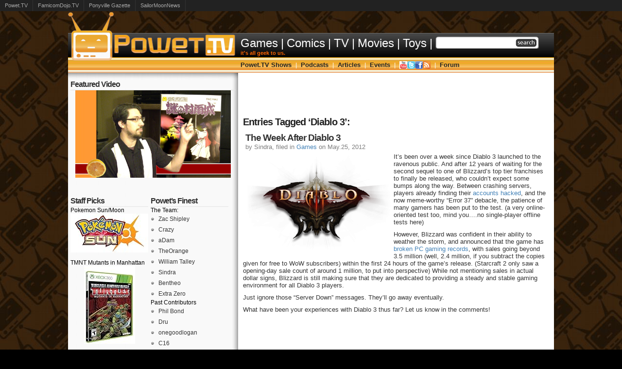

--- FILE ---
content_type: text/html; charset=UTF-8
request_url: http://powet.tv/powetblog/tag/diablo-3/
body_size: 10085
content:
<!DOCTYPE html PUBLIC "-//W3C//DTD XHTML 1.0 Transitional//EN" "http://www.w3.org/TR/xhtml1/DTD/xhtml1-transitional.dtd">
<html xmlns="http://www.w3.org/1999/xhtml" >

<head>
  <meta http-equiv="Content-Type" content="text/html; charset=UTF-8"  />
  <meta name="google-site-verification" content="6zStyjzh0rQ5KjeLeMQN3IqvcDCGjff9e4VRmD07tYI" />
  <title>
  Diablo 3  </title>
  <meta name="generator" content="WordPress 4.7.2" />
  <meta name="description" content="POWET.TV: Games, Comics, TV, Movies, and Toys - It&#039;s all geek to us." 
  />
  <link rel="stylesheet" href="http://powet.tv/content/themes/Powet35/style.css" type="text/css" media="screen" />
  <link rel="alternate" type="application/rss+xml" title="POWET.TV: Games, Comics, TV, Movies, and Toys RSS Feed" href="http://powet.tv/powetblog/feed/" />
  <link rel="pingback" href="http://powet.tv/powetblog/xmlrpc.php" />

  <link rel="stylesheet" href="http://powet.tv/content/themes/Powet35/style312.css" type="text/css" media="screen" />
  <script src="http://powet.tv/content/themes/Powet35/jquery-1.5.min.js" language="javascript" type="text/javascript"></script>
  <script language="javascript" type="text/javascript">
    var intTimeout    = 500;
    var hdlCloseTimer = null;
    var objSubMenu    = null;

    function PowetMenu_OpenMenu(){
      PowetMenu_CancelTimer();
      PowetMenu_CloseMenu();
      
      objSubMenu = $(this).find('ul').css('visibility', 'visible');
    }
    function PowetMenu_CloseMenu(){
      if(objSubMenu){
        objSubMenu.css('visibility', 'hidden');
      }
    }

    function PowetMenu_SetTimer(){
      hdlCloseTimer = window.setTimeout(PowetMenu_CloseMenu, intTimeout);
    }
    function PowetMenu_CancelTimer(){
      if(hdlCloseTimer){
        window.clearTimeout(hdlCloseTimer);
        hdlCloseTimer = null;
      }
    }

    $(document).ready(
      function(){
        // Open menu from link
        $('#PowetMenu > li').bind('mouseover', PowetMenu_OpenMenu)
        // Turn on timer when leaving link
        $('#PowetMenu > li').bind('mouseout',  PowetMenu_SetTimer)
        
        // Open menu from link
        $('#NewsMenu > li').bind('mouseover', PowetMenu_OpenMenu)
        // Turn on timer when leaving link
        $('#NewsMenu > li').bind('mouseout',  PowetMenu_SetTimer)
      }
    );

    document.onclick = PowetMenu_CloseMenu;
  </script>

  <script type="text/javascript">
  function recordOutboundLink(link, category, action) {
    try {
      var myTracker=_gat._getTrackerByName();
      _gaq.push(['myTracker._trackEvent', category ,  action ]);
      setTimeout('document.location = "' + link.href + '"', 200)
    }catch(err){}
  }
  </script>  

  <link rel='dns-prefetch' href='//s.w.org' />
<link rel="alternate" type="application/rss+xml" title="POWET.TV: Games, Comics, TV, Movies, and Toys &raquo; Diablo 3 Tag Feed" href="http://powet.tv/powetblog/tag/diablo-3/feed/" />
		<script type="text/javascript">
			window._wpemojiSettings = {"baseUrl":"https:\/\/s.w.org\/images\/core\/emoji\/2.2.1\/72x72\/","ext":".png","svgUrl":"https:\/\/s.w.org\/images\/core\/emoji\/2.2.1\/svg\/","svgExt":".svg","source":{"concatemoji":"http:\/\/powet.tv\/powetblog\/wp-includes\/js\/wp-emoji-release.min.js?ver=4.7.2"}};
			!function(a,b,c){function d(a){var b,c,d,e,f=String.fromCharCode;if(!k||!k.fillText)return!1;switch(k.clearRect(0,0,j.width,j.height),k.textBaseline="top",k.font="600 32px Arial",a){case"flag":return k.fillText(f(55356,56826,55356,56819),0,0),!(j.toDataURL().length<3e3)&&(k.clearRect(0,0,j.width,j.height),k.fillText(f(55356,57331,65039,8205,55356,57096),0,0),b=j.toDataURL(),k.clearRect(0,0,j.width,j.height),k.fillText(f(55356,57331,55356,57096),0,0),c=j.toDataURL(),b!==c);case"emoji4":return k.fillText(f(55357,56425,55356,57341,8205,55357,56507),0,0),d=j.toDataURL(),k.clearRect(0,0,j.width,j.height),k.fillText(f(55357,56425,55356,57341,55357,56507),0,0),e=j.toDataURL(),d!==e}return!1}function e(a){var c=b.createElement("script");c.src=a,c.defer=c.type="text/javascript",b.getElementsByTagName("head")[0].appendChild(c)}var f,g,h,i,j=b.createElement("canvas"),k=j.getContext&&j.getContext("2d");for(i=Array("flag","emoji4"),c.supports={everything:!0,everythingExceptFlag:!0},h=0;h<i.length;h++)c.supports[i[h]]=d(i[h]),c.supports.everything=c.supports.everything&&c.supports[i[h]],"flag"!==i[h]&&(c.supports.everythingExceptFlag=c.supports.everythingExceptFlag&&c.supports[i[h]]);c.supports.everythingExceptFlag=c.supports.everythingExceptFlag&&!c.supports.flag,c.DOMReady=!1,c.readyCallback=function(){c.DOMReady=!0},c.supports.everything||(g=function(){c.readyCallback()},b.addEventListener?(b.addEventListener("DOMContentLoaded",g,!1),a.addEventListener("load",g,!1)):(a.attachEvent("onload",g),b.attachEvent("onreadystatechange",function(){"complete"===b.readyState&&c.readyCallback()})),f=c.source||{},f.concatemoji?e(f.concatemoji):f.wpemoji&&f.twemoji&&(e(f.twemoji),e(f.wpemoji)))}(window,document,window._wpemojiSettings);
		</script>
		<style type="text/css">
img.wp-smiley,
img.emoji {
	display: inline !important;
	border: none !important;
	box-shadow: none !important;
	height: 1em !important;
	width: 1em !important;
	margin: 0 .07em !important;
	vertical-align: -0.1em !important;
	background: none !important;
	padding: 0 !important;
}
</style>
<link rel='stylesheet' id='yarppWidgetCss-css'  href='http://powet.tv/content/plugins/yet-another-related-posts-plugin/style/widget.css?ver=4.7.2' type='text/css' media='all' />
<script type='text/javascript' src='http://powet.tv/powetblog/wp-includes/js/jquery/jquery.js?ver=1.12.4'></script>
<script type='text/javascript' src='http://powet.tv/powetblog/wp-includes/js/jquery/jquery-migrate.min.js?ver=1.4.1'></script>
<script type='text/javascript' src='http://powet.tv/content/plugins/network-site-stripe/js/network_site_stripe.js?ver=4.7.2'></script>
<script type='text/javascript' src='http://powet.tv/content/plugins/google-analyticator/external-tracking.min.js?ver=6.5.0'></script>
<link rel='https://api.w.org/' href='http://powet.tv/powetblog/wp-json/' />
<link rel="EditURI" type="application/rsd+xml" title="RSD" href="http://powet.tv/powetblog/xmlrpc.php?rsd" />
<link rel="wlwmanifest" type="application/wlwmanifest+xml" href="http://powet.tv/powetblog/wp-includes/wlwmanifest.xml" /> 
<meta name="generator" content="WordPress 4.7.2" />
<!-- Google Analytics Tracking by Google Analyticator 6.5.0: http://www.videousermanuals.com/google-analyticator/ -->
<script type="text/javascript">
    var analyticsFileTypes = ['.jpg'];
    var analyticsSnippet = 'enabled';
    var analyticsEventTracking = 'enabled';
</script>
<script type="text/javascript">
	var _gaq = _gaq || [];
  
	_gaq.push(['_setAccount', 'UA-214770-2']);
    _gaq.push(['_addDevId', 'i9k95']); // Google Analyticator App ID with Google
	_gaq.push(['_trackPageview']);

	(function() {
		var ga = document.createElement('script'); ga.type = 'text/javascript'; ga.async = true;
		                ga.src = ('https:' == document.location.protocol ? 'https://ssl' : 'http://www') + '.google-analytics.com/ga.js';
		                var s = document.getElementsByTagName('script')[0]; s.parentNode.insertBefore(ga, s);
	})();
</script>

<!-- START - Facebook Open Graph, Google+ and Twitter Card Tags 2.0.6.3 -->
 <!-- Facebook Open Graph -->
  <meta property="og:locale" content="en_US"/>
  <meta property="og:site_name" content="POWET.TV: Games, Comics, TV, Movies, and Toys"/>
  <meta property="og:title" content="Diablo 3"/>
  <meta property="og:url" content="http://powet.tv/powetblog/tag/diablo-3/"/>
  <meta property="og:type" content="article"/>
  <meta property="og:description" content="It&#039;s all geek to us."/>
 <!-- Google+ / Schema.org -->
  <meta itemprop="name" content="Diablo 3"/>
  <meta itemprop="description" content="It&#039;s all geek to us."/>
 <!-- Twitter Cards -->
  <meta name="twitter:title" content="Diablo 3"/>
  <meta name="twitter:url" content="http://powet.tv/powetblog/tag/diablo-3/"/>
  <meta name="twitter:description" content="It&#039;s all geek to us."/>
  <meta name="twitter:card" content="summary_large_image"/>
 <!-- SEO -->
 <!-- Misc. tags -->
<!-- END - Facebook Open Graph, Google+ and Twitter Card Tags 2.0.6.3 -->

  <!-- this product is released under General Public License. Please see the attached file for details. You can also find details about the license at http://www.opensource.org/licenses/gpl-license.php -->
</head>


<body>

<div align="center">
<!-- Top Bar -->
<table cellpadding="0" cellspacing="0" width="1000px">
  <tr>
    <td width="350px" align="left" valign="bottom">
      <img src="http://powet.tv/content/themes/Powet35/images/312/powettv_logo_top.png" border="0" alt="" title="" />
    </td>
    <td width="650px">
    </td>
  </tr>
</table>
<!-- Main Menu -->
<table cellpadding="0" cellspacing="0" width="1000px">
  <tr>
    <td width="350px" height="50px" background="http://powet.tv/content/themes/Powet35/images/312/menu_main_bg.jpg">
      <a href="http://powet.tv"><img src="http://powet.tv/content/themes/Powet35/images/312/powettv_logo.png" border="0" alt="New Episodes Every Wednesday, or your money back!" title="New Episodes Every Wednesday, or your money back!" /></a>
    </td>
    <td width="650px" background="http://powet.tv/content/themes/Powet35/images/312/menu_main_bg.jpg">
      <div style="margin-left: 5px;">
        <table cellpadding="0" cellspacing="0">
          <tr>
            <td align="left" valign="center">
              <ul id="NewsMenu">
                <li>
                  <a href="http://powet.tv/powetblog/category/news/games/">Games</a>                  <ul>
                    <li><a href="/powetblog/tag/ps3/"><img class="IconMiddle" src="http://powet.tv/content/themes/Powet35/images/312/powet/ico16_blank.png" border="0" /> PS3</a></li>
                    <li><a href="/powetblog/tag/xbox-360/"><img class="IconMiddle" src="http://powet.tv/content/themes/Powet35/images/312/powet/ico16_blank.png" border="0" /> Xbox 360</a></li>
                    <li><a href="/powetblog/tag/wii/"><img class="IconMiddle" src="http://powet.tv/content/themes/Powet35/images/312/powet/ico16_blank.png" border="0" /> Wii</a></li>
                    <li><a href="/powetblog/tag/3ds/"><img class="IconMiddle" src="http://powet.tv/content/themes/Powet35/images/312/powet/ico16_blank.png" border="0" /> 3DS</a></li>
                    <li><a href="/powetblog/tag/ds/"><img class="IconMiddle" src="http://powet.tv/content/themes/Powet35/images/312/powet/ico16_blank.png" border="0" /> DS</a></li>
                    <li><a href="/powetblog/tag/psvita/"><img class="IconMiddle" src="http://powet.tv/content/themes/Powet35/images/312/powet/ico16_blank.png" border="0" /> PSVita</a></li>
                    <li><a href="/powetblog/tag/pc/"><img class="IconMiddle" src="http://powet.tv/content/themes/Powet35/images/312/powet/ico16_blank.png" border="0" /> PC</a></li>
                    <li><a href="/powetblog/tag/iphone/"><img class="IconMiddle" src="http://powet.tv/content/themes/Powet35/images/312/powet/ico16_blank.png" border="0" /> iPhone</a></li>
                  </ul>
                </li>
                <li class="MenuSeparator">|</li>
                <li><a href="http://powet.tv/powetblog/category/news/comics/">Comics</a></li>
                <li class="MenuSeparator">|</li>
                <li><a href="http://powet.tv/powetblog/category/news/tv/">TV</a></li>
                <li class="MenuSeparator">|</li>
                <li><a href="http://powet.tv/powetblog/category/news/movies/">Movies</a></li>
                <li class="MenuSeparator">|</li>
                <li><a href="http://powet.tv/powetblog/category/news/toys/">Toys</a></li>
                <li class="MenuSeparator">|</li>
                <li><form method="get" id="searchform" action="http://powet.tv/powetblog/">
<div>
<input type="text" value="" name="s" id="searchbox"/>
<input type="submit" id="searchbutton" value="" />
</div>
</form></li>             
              </ul>
            </td>
          </tr>
          <tr>
            <td align="left">            
              <span style="font-family:arial; color:#FF6600; font-size:8pt; font-weight:bold;">it's all geek to us.</span>
            </td>
          </tr>
        </table>
      </div>
    </td>
  </tr>
</table>
<table cellpadding="0" cellspacing="0" width="1000px">
  <!-- Sub Menu -->
  <tr>
    <td width="350px" height="32px" valign="top" background="http://powet.tv/content/themes/Powet35/images/312/menu_powettv_bg.jpg">
      <img src="http://powet.tv/content/themes/Powet35/images/312/powettv_logo_bot.png" border="0" title="" />
    </td>
    <td width="650px" align="left" background="http://powet.tv/content/themes/Powet35/images/312/menu_powettv_bg.jpg">
      <div style="margin-left: 5px;">
        <ul id="PowetMenu">
          <li>
            <a href="/powetblog/category/powettv-show/">Powet.TV Shows</a>
            <ul>
              <li><a href="/powetblog/category/famicom-dojo/"><img class="IconMiddle" src="http://powet.tv/content/themes/Powet35/images/312/powet/ico16_famicomdojo.png" border="0" /> Famicom Dojo</a></li>
              <!--<li><a href="/powetblog/category/powettv-show/famicom-dojo/famicom-denshimail/"><img class="IconMiddle" src="http://powet.tv/content/themes/Powet35/images/312/powet/ico16_blank.png" border="0" /> Famicom Dojo: Denshimail</a></li>-->
              <li><a href="/powetblog/category/powettv-show/keep-playing/"><img class="IconMiddle" src="http://powet.tv/content/themes/Powet35/images/312/powet/ico16_keepplaying.png" border="0" /> KEEP PLAYING</a></li>
              <li><a href="/powetblog/category/powettv-show/keep-playing/keep-playing-rewind/"><img class="IconMiddle" src="http://powet.tv/content/themes/Powet35/images/312/powet/ico16_tv.png" border="0" /> KEEP PLAYING: Rewind</a></li>
              <li><a href="/powetblog/category/powettv-show/powet-robots/"><img class="IconMiddle" src="http://powet.tv/content/themes/Powet35/images/312/powet/ico16_tv.png" border="0" /> Powet Robots</a></li>
              <li><a href="/powetblog/category/powettv-show/powettoys/"><img class="IconMiddle" src="http://powet.tv/content/themes/Powet35/images/312/powet/ico16_powettoys.png" border="0" /> Powet Toys</a></li>
              <!--<li><a href="/powetblog/category/powettv-show/powettoys/powet-toys-collectors-edition/"><img class="IconMiddle" src="http://powet.tv/content/themes/Powet35/images/312/powet/ico16_blank.png" border="0" /> Powet Toys: Collectors Edition</a></li>-->
            </ul>
          </li>
          <li class="MenuSeparator">|</li>
          <li>
            <a href="/powetblog/category/podcasts/">Podcasts</a>
            <ul>
              <li><a class="PowetMenuHighlight" href="/powetblog/category/podcasts/powetcast/"><img class="IconMiddle" src="http://powet.tv/content/themes/Powet35/images/312/powet/ico16_powetcast.png" border="0" /> Powetcast</a></li>
              <li><a href="/powetblog/category/podcasts/famicom-dojo-podcast/"><img class="IconMiddle" src="http://powet.tv/content/themes/Powet35/images/312/powet/ico16_famicomdojo.png" border="0" /> Famicom Dojo Podcast</a></li>
              <li><a href="/powetblog/category/podcasts/h2g2/"><img class="IconMiddle" src="http://powet.tv/content/themes/Powet35/images/312/powet/ico16_h2g2.png" border="0" /> Hitchhiker's Guide POWETcast</a></li>
            </ul>
          </li>
          <li class="MenuSeparator">|</li>
          <li>
            <a href="/powetblog/category/articles/">Articles</a>
            <ul>
              <li><a class="PowetMenuHighlight" href="/powetblog/category/articles/powet-alphabet/"><img class="IconMiddle" src="http://powet.tv/content/themes/Powet35/images/312/powet/ico16_tv.png" border="0" /> Powet Alphabet</a></li>
              <li><a href="/powetblog/category/articles/20-gotw/"><img class="IconMiddle" src="http://powet.tv/content/themes/Powet35/images/312/powet/ico16_blank.png" border="0" /> $20 Game of the Week</a></li>
              <li><a href="/powetblog/category/articles/lost-classics/"><img class="IconMiddle" src="http://powet.tv/content/themes/Powet35/images/312/powet/ico16_blank.png" border="0" /> Lost Classics</a></li>
              <li><a href="/powetblog/category/articles/maximum-letdown/"><img class="IconMiddle" src="http://powet.tv/content/themes/Powet35/images/312/powet/ico16_blank.png" border="0" /> Maximum Letdown</a></li>
              <li><a href="/powetblog/category/articles/stuff-you-want/"><img class="IconMiddle" src="http://powet.tv/content/themes/Powet35/images/312/powet/ico16_blank.png" border="0" /> Stuff You Want</a></li>
            </ul>
          </li>
          <li class="MenuSeparator">|</li>
          <li>
            <a href="/powetblog/category/events/">Events</a>
            <ul>
              <li><a class="PowetMenuHighlight" href="/powetblog/tag/magfest-2012/"><img class="IconMiddle" src="http://powet.tv/content/themes/Powet35/images/312/powet/ico16_tv.png" border="0" /> MAGFest 2012</a></li>
              <li><a class="PowetMenuHighlight" href="/powetblog/tag/botcon-2012/"><img class="IconMiddle" src="http://powet.tv/content/themes/Powet35/images/312/powet/ico16_tv.png" border="0" /> BotCon 2012</a></li>
              <li><a href="/powetblog/category/events/botcon/"><img class="IconMiddle" src="http://powet.tv/content/themes/Powet35/images/312/powet/ico16_blank.png" border="0" /> BotCon</a></li>
              <li><a href="/powetblog/category/events/magfest/"><img class="IconMiddle" src="http://powet.tv/content/themes/Powet35/images/312/powet/ico16_blank.png" border="0" /> MAGFest</a></li>
              <li><a href="/powetblog/category/events/pax-east/"><img class="IconMiddle" src="http://powet.tv/content/themes/Powet35/images/312/powet/ico16_blank.png" border="0" /> PAX East</a></li>
              <li><a href="/powetblog/category/events/sdcc/"><img class="IconMiddle" src="http://powet.tv/content/themes/Powet35/images/312/powet/ico16_blank.png" border="0" /> SDCC</a></li>
              <li><a href="/powetblog/category/events/tokyo-game-show/"><img class="IconMiddle" src="http://powet.tv/content/themes/Powet35/images/312/powet/ico16_blank.png" border="0" /> Tokyo Game Show</a></li>
              <li><a href="/powetblog/category/events/toy-fair/"><img class="IconMiddle" src="http://powet.tv/content/themes/Powet35/images/312/powet/ico16_blank.png" border="0" /> Toy Fair</a></li>
            </ul>
          </li>
          <li class="MenuSeparator">|</li>
          <li><a href="http://youtube.com/POWETdotTV" target="_blank"><img class="IconMiddle" src="http://powet.tv/content/themes/Powet35/images/312/socialnetworking/fav16_youtube.png" border="0" /></a>
            <ul>
              <li><a class="PowetMenuHighlight" href="http://youtube.com/POWETdotTV" target="_blank"><img class="IconMiddle" src="http://powet.tv/content/themes/Powet35/images/312/socialnetworking/fav16_youtube.png" /> POWETdotTV</a></li>
              <li><a href="http://youtube.com/aDamRulz" target="_blank"><img class="IconMiddle" src="http://powet.tv/content/themes/Powet35/images/312/powet/ico16_blank.png" /> aDamRulz</a></li>
              <li><a href="http://youtube.com/CrazyJaco" target="_blank"><img class="IconMiddle" src="http://powet.tv/content/themes/Powet35/images/312/powet/ico16_blank.png" /> CrazyJaco</a></li>
              <li><a href="http://youtube.com/Faketrout" target="_blank"><img class="IconMiddle" src="http://powet.tv/content/themes/Powet35/images/312/powet/ico16_blank.png" /> Faketrout</a></li>
              <li><a href="http://youtube.com/ThatsOrange" target="_blank"><img class="IconMiddle" src="http://powet.tv/content/themes/Powet35/images/312/powet/ico16_blank.png" /> SeanOrange</a></li>
              <li><a href="http://youtube.com/Sindaemon" target="_blank"><img class="IconMiddle" src="http://powet.tv/content/themes/Powet35/images/312/powet/ico16_blank.png" /> Sindaemon</a></li>
            </ul>
          </li>
          <li><a href="http://twitter.com/PowetTV" target="_blank"><img class="IconMiddle" src="http://powet.tv/content/themes/Powet35/images/312/socialnetworking/fav16_twitter.png" border="0" /></a>
            <ul>            
              <li><a class="PowetMenuHighlight" href="http://twitter.com/PowetTV" target="_blank"><img class="IconMiddle" src="http://powet.tv/content/themes/Powet35/images/312/socialnetworking/fav16_twitter.png" /> PowetTV</a></li>
              <li><a class="PowetMenuHighlight" href="http://twitter.com/FamicomDojo" target="_blank"><img class="IconMiddle" src="http://powet.tv/content/themes/Powet35/images/312/powet/ico16_blank.png" /> FamicomDojo</a></li>
              <li><a class="PowetMenuHighlight" href="http://twitter.com/PowetToys" target="_blank"><img class="IconMiddle" src="http://powet.tv/content/themes/Powet35/images/312/powet/ico16_blank.png" /> PowetToys</a></li>
              <li><a href="http://twitter.com/aDamRulz" target="_blank"><img class="IconMiddle" src="http://powet.tv/content/themes/Powet35/images/312/powet/ico16_blank.png" /> aDamRulz</a></li>
              <li><a href="http://twitter.com/CrazyJaco" target="_blank"><img class="IconMiddle" src="http://powet.tv/content/themes/Powet35/images/312/powet/ico16_blank.png" /> CrazyJaco</a></li>
              <li><a href="http://twitter.com/SeanOrange" target="_blank"><img class="IconMiddle" src="http://powet.tv/content/themes/Powet35/images/312/powet/ico16_blank.png" /> SeanOrange</a></li>
              <li><a href="http://twitter.com/TastesLikeSin" target="_blank"><img class="IconMiddle" src="http://powet.tv/content/themes/Powet35/images/312/powet/ico16_blank.png" /> TastesLikeSin</a></li>
              <li><a href="http://twitter.com/ZacShipley" target="_blank"><img class="IconMiddle" src="http://powet.tv/content/themes/Powet35/images/312/powet/ico16_blank.png" /> ZacShipley</a></li>
            </ul>
          </li>
          <li>
            <a href="http://facebook.com/PowetTV" target="_blank"><img class="IconMiddle" src="http://powet.tv/content/themes/Powet35/images/312/socialnetworking/fav16_facebook.png" border="0" /></a>
            <ul>
              <li><a class="PowetMenuHighlight" href="http://facebook.com/PowetTV" target="_blank"><img class="IconMiddle" src="http://powet.tv/content/themes/Powet35/images/312/socialnetworking/fav16_facebook.png" /> PowetTV</a></li>
              <li><a href="http://facebook.com/FamicomDojo" target="_blank"><img class="IconMiddle" src="http://powet.tv/content/themes/Powet35/images/312/powet/ico16_blank.png" /> Famicom Dojo</a></li>
            </ul>
          </li>
          <li>
            <a href="http://feeds.feedburner.com/powetnews" target="_blank"><img class="IconMiddle" src="http://powet.tv/content/themes/Powet35/images/312/socialnetworking/fav16_feed.png" border="0" /></a>
            <ul>
              <li><a class="PowetMenuHighlight" href="http://feeds.feedburner.com/powetnews" target="_blank"><img class="IconMiddle" src="http://powet.tv/content/themes/Powet35/images/312/socialnetworking/fav16_feed.png" /> Powet News</a></li>
              <li><a class="rsswidget" href="/category/powettv-show/rss/" title="Syndicate this content"><img class="IconMiddle" src="http://powet.tv/content/themes/Powet35/images/312/powet/ico16_blank.png" /> Recent Videos</a></li>
              <li><a class="rsswidget" href="/forum/index.php?type=rss;action=.xml" title="Syndicate this content"><img class="IconMiddle" src="http://powet.tv/content/themes/Powet35/images/312/powet/ico16_blank.png" /> Powet Forum</a></li>
              <li><a href="http://fusion.google.com/add?feedurl=http://feeds.feedburner.com/powetnews"><img class="IconMiddle" src="http://powet.tv/content/themes/Powet35/images/312/powet/ico16_blank.png" /> <img class="IconMiddle" src="http://buttons.googlesyndication.com/fusion/add.gif" width="104" height="17" style="border:0" alt="Add to Google Reader or Homepage"/></a></li>
              <li><a href="http://add.my.yahoo.com/rss?url=http://feeds.feedburner.com/powetnews" title="POWET.TV News"><img class="IconMiddle" src="http://powet.tv/content/themes/Powet35/images/312/powet/ico16_blank.png" /> <img class="IconMiddle" src="http://us.i1.yimg.com/us.yimg.com/i/us/my/addtomyyahoo4.gif" alt="" style="border:0"/></a></li>
            </ul>
          </li>
          <li class="MenuSeparator">|</li>
          <li><a href="/forum/">Forum</a></li>
        </ul>
      </div>
    </td>
  </tr>
  <tr>
    <td height="10px" background="http://powet.tv/content/themes/Powet35/images/312/sidebar_top.jpg">
      &nbsp;
    </td>
    <td align="center" bgcolor="#FFFFFF">
      &nbsp;
    </td>
  </tr>
</table>
<div id="Main">

    <div id="sidebars">

<div id="sidebar0">

<ul>
			<li>
			<h2>Featured Video</h2>
				<center><a href="http://powet.tv/powetblog/?p=32373"><img width="320" height="180" src="http://powet.tv/content/uploads/2014/09/Vlog-Murasame.jpg" class="attachment-post-thumbnail size-post-thumbnail wp-post-image" alt="" srcset="http://powet.tv/content/uploads/2014/09/Vlog-Murasame.jpg 1920w, http://powet.tv/content/uploads/2014/09/Vlog-Murasame-150x84.jpg 150w, http://powet.tv/content/uploads/2014/09/Vlog-Murasame-300x168.jpg 300w, http://powet.tv/content/uploads/2014/09/Vlog-Murasame-1024x576.jpg 1024w" sizes="(max-width: 320px) 100vw, 320px" /></a></center><br/>		</li>
		</ul>
</div><!-- Closes Sidebar0 -->

<div id="sidebar1">

<ul>
<li id="text-174206191" class="sidebaritem"><h2 class="widgettitle">Staff Picks</h2>			<div class="textwidget">Pokemon Sun/Moon<BR><center><a href="http://www.amazon.com/exec/obidos/ASIN/B01C93CWU6/powettv-20/" onClick="recordOutboundLink(this, 'Staff Picks', 'http://www.amazon.com/exec/obidos/ASIN/B01C93CWU6/powettv-20/');return false;"><img src="https://images-na.ssl-images-amazon.com/images/I/41vm1pHIy4L._SL160_.jpg"></a></center>
<BR>
TMNT Mutants in Manhattan<BR><center><a href="http://www.amazon.com/exec/obidos/ASIN/B01B298Q1W/powettv-20/" onClick="recordOutboundLink(this, 'Staff Picks', 'http://www.amazon.com/exec/obidos/ASIN/B01B298Q1W/powettv-20/');return false;"><img src="https://images-na.ssl-images-amazon.com/images/I/51dQ6lI7%2BNL._SL160_.jpg"></a></center>
<BR>
Star Wars I - III<br><center><a href="http://www.amazon.com/exec/obidos/ASIN/B00E9PMML2/powettv-20/" onclick="recordOutboundLink(this, 'Staff Picks', 'http://www.amazon.com/exec/obidos/ASIN/B00E9PMML2/powettv-20/');return false;"><img src="https://images-na.ssl-images-amazon.com/images/I/51BMrsTWpgL._SL160_.jpg"></a></center>
<br>
Star Wars IV-VI<BR>
<center><a href="http://www.amazon.com/exec/obidos/ASIN/B00E9PMMX0/powettv-20/" onClick="recordOutboundLink(this, 'Staff Picks', 'Star Wars 4-6');return false;"><img src="https://images-na.ssl-images-amazon.com/images/I/51FtbH9DH2L._SL160_.jpg"></a></center>
<BR>
Rise of the Tomb Raider<BR><center><a href="http://www.amazon.com/exec/obidos/ASIN/B00KVRNIQU/powettv-20/" onClick="recordOutboundLink(this, 'Staff Picks', 'http://www.amazon.com/exec/obidos/ASIN/B00KVRNIQU/powettv-20/');return false;"><img src="https://images-na.ssl-images-amazon.com/images/I/517rwU0G-BL._SL160_.jpg"></a></center>
<BR>
Super Mario Maker<BR>
<center><a href="http://www.amazon.com/exec/obidos/ASIN/B00KWFCSB2/powettv-20/" onClick="recordOutboundLink(this, 'Staff Picks', 'http://www.amazon.com/exec/obidos/ASIN/B00KWFCSB2/powettv-20/');return false;"><img src="https://images-na.ssl-images-amazon.com/images/I/51LFCvDgEhL._SL160_.jpg"></a></center>
<BR>
Marvel's Civil War<BR>
<center><a href="http://www.amazon.com/exec/obidos/ASIN/078512179X/powettv-20/" onClick="recordOutboundLink(this, 'Staff Picks', 'http://www.amazon.com/exec/obidos/ASIN/078512179X/powettv-20/');return false;"><img src="https://images-na.ssl-images-amazon.com/images/I/51ATs-DRbeL._SL160_.jpg"></a></center>
<BR>
Injection Vol. 1<BR>
<center><a href="http://www.amazon.com/exec/obidos/ASIN/163215479X/powettv-20/" onClick="recordOutboundLink(this, 'Staff Picks', 'http://www.amazon.com/exec/obidos/ASIN/163215479X/powettv-20/');return false;"><img src="https://images-na.ssl-images-amazon.com/images/I/41shpYGppQL._SL160_.jpg"></a></center>
<BR>
Starcraft 2: Legacy of the Void<BR>
<center><a href="http://www.amazon.com/exec/obidos/ASIN/B011W8UMOC/powettv-20/" onClick="recordOutboundLink(this, 'Staff Picks', 'http://www.amazon.com/exec/obidos/ASIN/B011W8UMOC/powettv-20/');return false;"><img src="https://images-na.ssl-images-amazon.com/images/I/51h2HS80GRL._SL160_.jpg"></a></center>
<BR>
Combiner Wars: Devastator<br/>
<center><a href="http://www.amazon.com/exec/obidos/ASIN/B00SOFZF08/powettv-20/" onClick="recordOutboundLink(this, 'Staff Picks', 'http://www.amazon.com/exec/obidos/ASIN/B00SOFZF08/powettv-20/');return false;"><img src="https://images-na.ssl-images-amazon.com/images/I/51FEypeV1SL._SL160_.jpg"/></a></center>
<br/></div>
		</li><li id="text-6" class="sidebaritem"><h2 class="widgettitle">Sponsor</h2>			<div class="textwidget"></div>
		</li></ul>

</div> <!-- Closes Sidebar1 -->

<div id="sidebar2">

<ul>
<li id="text-2" class="sidebaritem"><h2 class="widgettitle">Powet&#8217;s Finest</h2>			<div class="textwidget"><ul>The Team:
<li><a href="http://powet.tv/powetblog/author/admin-2/" title="Posts by Zac">Zac Shipley</a></li>
<li><a href="http://powet.tv/author/crazy/" title="Posts by Crazy">Crazy</a></li>
<li><a href="http://powet.tv/author/adam/" title="Posts by aDam">aDam</a></li>
<li><a href="http://powet.tv/author/TheOrange/" title="Posts by TheOrange">TheOrange</a></li>
<li><a href="http://powet.tv/author/screwfacecapone/" title="Posts by screwfacecapone">William Talley</a></li>
<li><a href="http://powet.tv/author/sindra/" title="Posts by Sindra">Sindra</a></li>
<li><a href="http://powet.tv/author/bentheo/" title="Posts by Extra Zero">Bentheo</a></li>
<li><a href="http://powet.tv/author/extra%20zero/" title="Posts by Extra Zero">Extra Zero</a></li>
</ul>


<ul>Past Contributors
<li><a href="http://powet.tv/author/phil-bond/" title="Posts by Phil Bond">Phil Bond</a></li>
<li><a href="http://powet.tv/author/dru/" title="Posts by Dru">Dru</a></li>
<li><a href="http://powet.tv/author/logan/" title="Posts by onegoodlogan">onegoodlogan</a></li>
<li><a href="http://powet.tv/author/c16/" title="Posts by C16">C16</a></li>
<li><a href="http://powet.tv/author/Josh/" title="Posts by Josh">Josh</a></li>
<li><a href="http://powet.tv/author/chozoman/" title="Posts by Chozoman">Chozoman</a></li></ul>
</div>
		</li><li id="text-7" class="sidebaritem"><h2 class="widgettitle">Sponsor</h2>			<div class="textwidget"></div>
		</li><li id="meta-2" class="sidebaritem"><h2 class="widgettitle">Meta</h2>			<ul>
						<li><a href="http://powet.tv/powetblog/wp-login.php">Log in</a></li>
			<li><a href="http://powet.tv/powetblog/feed/">Entries <abbr title="Really Simple Syndication">RSS</abbr></a></li>
			<li><a href="http://powet.tv/powetblog/comments/feed/">Comments <abbr title="Really Simple Syndication">RSS</abbr></a></li>
			<li><a href="https://wordpress.org/" title="Powered by WordPress, state-of-the-art semantic personal publishing platform.">WordPress.org</a></li>			</ul>
			</li></ul>

</div> <!-- Closes Sidebar2 -->


<div class="cleared"></div>
</div> <!-- Closes Sidebars -->
    <div id="TopAd">
    <script type="text/javascript"><!--
    google_ad_client = "ca-pub-9375023411103073";
    /* Above the Fold */
    google_ad_slot = "3133416543";
    google_ad_width = 468;
    google_ad_height = 60;
    //-->
    </script>
    <script type="text/javascript"
    src="http://pagead2.googlesyndication.com/pagead/show_ads.js">
    </script>
</div>
    <div id="ContentWrapper"><div id="Content">

        
        

    <h2 class="pageTitle">Entries Tagged &#8216;Diablo 3&#8217;:</h2>
    

        
        <div class="post">
        <h2 class="postTitle"><a href="http://powet.tv/powetblog/2012/05/25/the-week-after-diablo-3/">The Week After Diablo 3</a></h2>
        <p class="postMeta">by Sindra, filed in <a href="http://powet.tv/powetblog/category/news/games/" rel="category tag">Games</a> on May.25, 2012</p>
        <div class="postContent"><p><a href="http://powet.tv/powetblog/2012/05/25/the-week-after-diablo-3/diablo_iii_demon_splash_logo/" rel="attachment wp-att-25836"><img src="http://powet.tv/powetblog/wp-content/uploads/2012/05/Diablo_III_demon_splash_logo-300x198.png" alt="" title="Diablo_III_demon_splash_logo" width="300" height="198" class="alignleft size-medium wp-image-25836" srcset="http://powet.tv/content/uploads/2012/05/Diablo_III_demon_splash_logo-300x198.png 300w, http://powet.tv/content/uploads/2012/05/Diablo_III_demon_splash_logo-150x99.png 150w, http://powet.tv/content/uploads/2012/05/Diablo_III_demon_splash_logo.png 565w" sizes="(max-width: 300px) 100vw, 300px" /></a>It&#8217;s been over a week since Diablo 3 launched to the ravenous public. And after 12 years of waiting for the second sequel to one of Blizzard&#8217;s top tier franchises to finally be released, who couldn&#8217;t expect some bumps along the way. Between crashing servers, players already finding their <a href="http://kotaku.com/5912118/diablo-iii-accounts-getting-hacked-gold-and-items-going-missing?tag=diablo">accounts hacked</a>, and the now meme-worthy &#8220;Error 37&#8221; debacle, the patience of many gamers has been put to the test. (a very online-oriented test too, mind you&#8230;.no single-player offline tests here)</p>
<p>However, Blizzard was confident in their ability to weather the storm, and announced that the game has <a href="http://pc.gamespy.com/pc/diablo-iii/1224817p1.html">broken PC gaming records</a>, with sales going beyond 3.5 million (well, 2.4 million, if you subtract the copies given for free to WoW subscribers) within the first 24 hours of the game&#8217;s release. (Starcraft 2 only saw a opening-day sale count of around 1 million, to put into perspective) While not mentioning sales in actual dollar signs, Blizzard is still making sure that they are dedicated to providing a steady and stable gaming environment for all Diablo 3 players. </p>
<p>Just ignore those &#8220;Server Down&#8221; messages. They&#8217;ll go away eventually.</p>
<p>What have been your experiences with Diablo 3 thus far? Let us know in the comments!</p>
<p><center><iframe src="http://rcm.amazon.com/e/cm?lt1=_blank&#038;bc1=000000&#038;IS2=1&#038;bg1=FFFFFF&#038;fc1=000000&#038;lc1=0000FF&#038;t=powettv-20&#038;o=1&#038;p=8&#038;l=as4&#038;m=amazon&#038;f=ifr&#038;ref=ss_til&#038;asins=B00178630A" style="width:120px;height:240px;" scrolling="no" marginwidth="0" marginheight="0" frameborder="0"></iframe></center

</p>
</div>
        <p class="tags">Tags: <a href="http://powet.tv/powetblog/tag/blizzard/" rel="tag">Blizzard</a>, <a href="http://powet.tv/powetblog/tag/diablo-3/" rel="tag">Diablo 3</a>, <a href="http://powet.tv/powetblog/tag/pc/" rel="tag">PC</a></p>
        <p class="comments"><a href="http://powet.tv/powetblog/2012/05/25/the-week-after-diablo-3/#respond"><span class="dsq-postid" rel="25835 http://powet.tv/powetblog/?p=25835">Leave a Comment</span></a> </p>
        </div><!-- Closes Post -->
        <div>
            <hr />
            <br />
        </div>

    
        <div class="post">
        <h2 class="postTitle"><a href="http://powet.tv/powetblog/2012/03/15/diablo-3-release-date-is-may-15th/">Diablo 3 Release Date is May 15th</a></h2>
        <p class="postMeta">by Sindra, filed in <a href="http://powet.tv/powetblog/category/news/games/" rel="category tag">Games</a>, <a href="http://powet.tv/powetblog/category/news/" rel="category tag">News</a> on Mar.15, 2012</p>
        <div class="postContent"><p><center><img alt="" src="http://seriousless.com/news/wp-content/uploads/2012/02/diablo3-logo.png" class="aligncenter" width="440" height="325" /></center><br />
As can be seen on <a href="http://us.battle.net/en/int?r=d3" target="_blank">Blizzard&#8217;s Diablo website</a>, the long awaited third installment of Blizzard&#8217;s gothic demon-hunting MMO finally was announced to have a release date two months from today. Pre-orders for the game can already be purchased, with the curious tag line of &#8220;be ready to play when the servers go live&#8221;. Whether this means anything other than being the first geek to delve into the ruins of Tristram and beyond is unknown, but at least after years of teasing and baiting, the fan community has a date to set on their calendars and a timeframe before productivity takes a massive dive.</p>
</div>
        <p class="tags">Tags: <a href="http://powet.tv/powetblog/tag/blizzard/" rel="tag">Blizzard</a>, <a href="http://powet.tv/powetblog/tag/diablo-3/" rel="tag">Diablo 3</a>, <a href="http://powet.tv/powetblog/tag/release/" rel="tag">Release</a></p>
        <p class="comments"><a href="http://powet.tv/powetblog/2012/03/15/diablo-3-release-date-is-may-15th/#respond"><span class="dsq-postid" rel="24527 http://powet.tv/powetblog/?p=24527">Leave a Comment</span></a> </p>
        </div><!-- Closes Post -->
        <div>
            <hr />
            <br />
        </div>

    
        <div class="post">
        <h2 class="postTitle"><a href="http://powet.tv/powetblog/2011/10/22/blizzcon-2011-new-diablo-3-cinematic-trailer/">BlizzCon 2011: New Diablo 3 Cinematic Trailer</a></h2>
        <p class="postMeta">by Sindra, filed in <a href="http://powet.tv/powetblog/category/news/games/" rel="category tag">Games</a> on Oct.22, 2011</p>
        <div class="postContent"><p>A new cinematic trailer for the upcoming Diablo 3 game was featured at this weekend&#8217;s Blizzcon 2011. In it, we&#8217;re treated to a very pretty get gritty look at the mysterious Black Soulstone that will apparently be playing a large part in the upcoming game, which is now in beta.</p>
<div align="center">
<iframe width="640" height="360" src="http://www.youtube.com/embed/nlhWqmVeDno" frameborder="0" allowfullscreen></iframe>
</div>
</div>
        <p class="tags">Tags: <a href="http://powet.tv/powetblog/tag/blizzard-entertainment/" rel="tag">Blizzard Entertainment</a>, <a href="http://powet.tv/powetblog/tag/blizzcon/" rel="tag">Blizzcon</a>, <a href="http://powet.tv/powetblog/tag/blizzcon-2011/" rel="tag">BlizzCon 2011</a>, <a href="http://powet.tv/powetblog/tag/diablo-3/" rel="tag">Diablo 3</a>, <a href="http://powet.tv/powetblog/tag/trailer/" rel="tag">trailer</a></p>
        <p class="comments"><a href="http://powet.tv/powetblog/2011/10/22/blizzcon-2011-new-diablo-3-cinematic-trailer/#respond"><span class="dsq-postid" rel="21820 http://powet.tv/powetblog/?p=21820">Leave a Comment</span></a> </p>
        </div><!-- Closes Post -->
        <div>
            <hr />
            <br />
        </div>

    
        <div class="post">
        <h2 class="postTitle"><a href="http://powet.tv/powetblog/2010/10/26/diablo-3-all-classes-confirmed/">Diablo 3 &#8211; All Classes Confirmed!</a></h2>
        <p class="postMeta">by Sindra, filed in <a href="http://powet.tv/powetblog/category/news/games/" rel="category tag">Games</a> on Oct.26, 2010</p>
        <div class="postContent"><p><a href="http://powet.tv/powetblog/wp-content/uploads/2010/10/diablo3_demonhunter.jpg"><img src="http://powet.tv/powetblog/wp-content/uploads/2010/10/diablo3_demonhunter-300x110.jpg" alt="" title="diablo3_demonhunter" width="300" height="110" class="alignleft size-medium wp-image-14511" srcset="http://powet.tv/content/uploads/2010/10/diablo3_demonhunter-300x110.jpg 300w, http://powet.tv/content/uploads/2010/10/diablo3_demonhunter-150x55.jpg 150w, http://powet.tv/content/uploads/2010/10/diablo3_demonhunter.jpg 750w" sizes="(max-width: 300px) 100vw, 300px" /></a>If you were living under a rock this weekend and missed Blizzcon 2010, then you&#8217;d also have missed out on the announcement of the 5th and final player class for Diablo III: the Demon Hunter.</p>
<p>The Demon Hunter will be a duel-crossbow wielding character that looks like will be the substitute for the Rogue class from the first Diablo, and a cross between the Amazon and Assassin classes from the second game. Not much else has been discussed about the Demon Hunter&#8217;s gameplay or in-depth abilities skills other than a few including  &#8220;molten arrow&#8221; and &#8220;granade&#8221;, but I guess Blizzard can&#8217;t drop everything at once; what with a release date <strong>still</strong> having not been mentioned yet.</p>
<p>Also revealed for Diablo III was a ranked PvP Arena Battle mode for the game, that pits teams of 3 against each other. Battle.net will matachmake players of similar level and rank to make battles more evenly challenged, and will reward character with achievements (much like Starcraft 2 has) and special titles.</p>
</div>
        <p class="tags">Tags: <a href="http://powet.tv/powetblog/tag/blizzard/" rel="tag">Blizzard</a>, <a href="http://powet.tv/powetblog/tag/blizzcon/" rel="tag">Blizzcon</a>, <a href="http://powet.tv/powetblog/tag/diablo/" rel="tag">Diablo</a>, <a href="http://powet.tv/powetblog/tag/diablo-3/" rel="tag">Diablo 3</a></p>
        <p class="comments"><a href="http://powet.tv/powetblog/2010/10/26/diablo-3-all-classes-confirmed/#respond"><span class="dsq-postid" rel="14510 http://powet.tv/powetblog/?p=14510">Leave a Comment</span></a> </p>
        </div><!-- Closes Post -->
        <div>
            <hr />
            <br />
        </div>

        <script type="text/javascript">
    // <![CDATA[
        var disqus_shortname = 'powettv';
        (function () {
            var nodes = document.getElementsByTagName('span');
            for (var i = 0, url; i < nodes.length; i++) {
                if (nodes[i].className.indexOf('dsq-postid') != -1) {
                    nodes[i].parentNode.setAttribute('data-disqus-identifier', nodes[i].getAttribute('rel'));
                    url = nodes[i].parentNode.href.split('#', 1);
                    if (url.length == 1) { url = url[0]; }
                    else { url = url[1]; }
                    nodes[i].parentNode.href = url + '#disqus_thread';
                }
            }
            var s = document.createElement('script'); s.async = true;
            s.type = 'text/javascript';
                        s.src = 'http' + '://' + 'disqus.com/forums/' + disqus_shortname + '/count.js';
            (document.getElementsByTagName('HEAD')[0] || document.getElementsByTagName('BODY')[0]).appendChild(s);
        }());
    //]]>
    </script>

    
    <div id="nextprevious">
        <div class="alignleft"></div>
        <div class="alignright"></div>
    </div>

    </div></div> <!-- Closes Content -->
    <div class="cleared"></div>
</div> <!-- Closes Main -->

<table cellpadding="0" cellspacing="0" width="1000px">
  <!-- Footer -->
  <tr>
    <td style="vertical-align: bottom; height: 50px;" background="http://powet.tv/content/themes/Powet35/images/312/menu_main_bg.jpg">
      <div style="color: #FFFFFF; font-weight: bold; margin: 5px;">
        &copy; 2026 Powet.TV
      </div>
    </td>
  </tr>
</table>

</div>

<span id="bruteprotect_uptime_check_string" style="display:none;">7ads6x98y</span><script type='text/javascript' src='http://powet.tv/powetblog/wp-includes/js/wp-embed.min.js?ver=4.7.2'></script>
</body>
</html>


--- FILE ---
content_type: text/html; charset=utf-8
request_url: https://www.google.com/recaptcha/api2/aframe
body_size: 268
content:
<!DOCTYPE HTML><html><head><meta http-equiv="content-type" content="text/html; charset=UTF-8"></head><body><script nonce="OqfiJEnvH-QEyrtzB_6DUQ">/** Anti-fraud and anti-abuse applications only. See google.com/recaptcha */ try{var clients={'sodar':'https://pagead2.googlesyndication.com/pagead/sodar?'};window.addEventListener("message",function(a){try{if(a.source===window.parent){var b=JSON.parse(a.data);var c=clients[b['id']];if(c){var d=document.createElement('img');d.src=c+b['params']+'&rc='+(localStorage.getItem("rc::a")?sessionStorage.getItem("rc::b"):"");window.document.body.appendChild(d);sessionStorage.setItem("rc::e",parseInt(sessionStorage.getItem("rc::e")||0)+1);localStorage.setItem("rc::h",'1768948805403');}}}catch(b){}});window.parent.postMessage("_grecaptcha_ready", "*");}catch(b){}</script></body></html>

--- FILE ---
content_type: application/javascript; charset=UTF-8
request_url: https://powettv.disqus.com/count-data.js?1=14510%20http%3A%2F%2Fpowet.tv%2Fpowetblog%2F%3Fp%3D14510&1=21820%20http%3A%2F%2Fpowet.tv%2Fpowetblog%2F%3Fp%3D21820&1=24527%20http%3A%2F%2Fpowet.tv%2Fpowetblog%2F%3Fp%3D24527&1=25835%20http%3A%2F%2Fpowet.tv%2Fpowetblog%2F%3Fp%3D25835
body_size: 479
content:
var DISQUSWIDGETS;

if (typeof DISQUSWIDGETS != 'undefined') {
    DISQUSWIDGETS.displayCount({"text":{"and":"and","comments":{"zero":"No Comments","multiple":"{num} Comments","one":"1 Comment"}},"counts":[{"id":"21820 http:\/\/powet.tv\/powetblog\/?p=21820","comments":0},{"id":"24527 http:\/\/powet.tv\/powetblog\/?p=24527","comments":0},{"id":"25835 http:\/\/powet.tv\/powetblog\/?p=25835","comments":0},{"id":"14510 http:\/\/powet.tv\/powetblog\/?p=14510","comments":0}]});
}